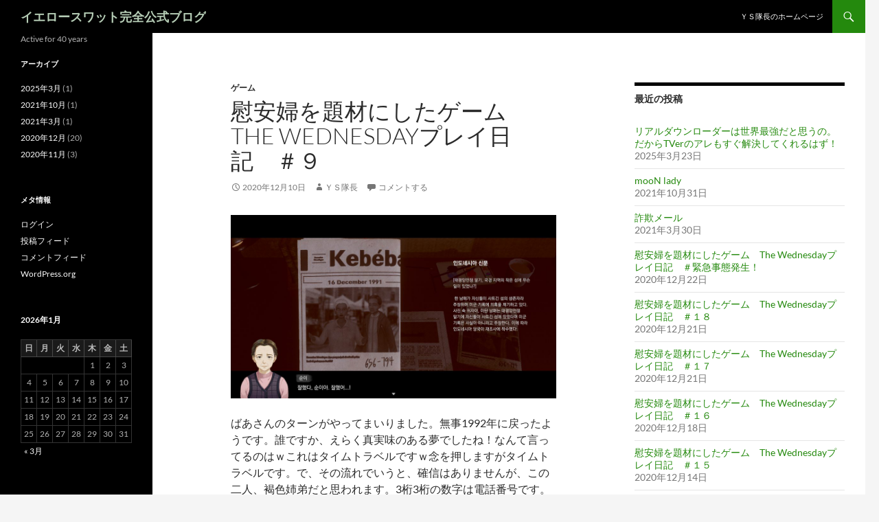

--- FILE ---
content_type: text/html; charset=UTF-8
request_url: https://yellowswat.com/?p=337
body_size: 53310
content:
<!DOCTYPE html>
<html lang="ja">
<head>
	<meta charset="UTF-8">
	<meta name="viewport" content="width=device-width, initial-scale=1.0">
	<title>慰安婦を題材にしたゲーム　The Wednesdayプレイ日記　＃９ | イエロースワット完全公式ブログ</title>
	<link rel="profile" href="https://gmpg.org/xfn/11">
	<link rel="pingback" href="https://yellowswat.com/xmlrpc.php">
	<meta name='robots' content='max-image-preview:large' />
<link rel='dns-prefetch' href='//www.googletagmanager.com' />
<link rel="alternate" type="application/rss+xml" title="イエロースワット完全公式ブログ &raquo; フィード" href="https://yellowswat.com/?feed=rss2" />
<link rel="alternate" type="application/rss+xml" title="イエロースワット完全公式ブログ &raquo; コメントフィード" href="https://yellowswat.com/?feed=comments-rss2" />
<script id="wpp-js" src="https://yellowswat.com/wp-content/plugins/wordpress-popular-posts/assets/js/wpp.min.js?ver=7.3.6" data-sampling="0" data-sampling-rate="100" data-api-url="https://yellowswat.com/index.php?rest_route=/wordpress-popular-posts" data-post-id="337" data-token="469c6fc46c" data-lang="0" data-debug="0"></script>
<link rel="alternate" type="application/rss+xml" title="イエロースワット完全公式ブログ &raquo; 慰安婦を題材にしたゲーム　The Wednesdayプレイ日記　＃９ のコメントのフィード" href="https://yellowswat.com/?feed=rss2&#038;p=337" />
<link rel="alternate" title="oEmbed (JSON)" type="application/json+oembed" href="https://yellowswat.com/index.php?rest_route=%2Foembed%2F1.0%2Fembed&#038;url=https%3A%2F%2Fyellowswat.com%2F%3Fp%3D337" />
<link rel="alternate" title="oEmbed (XML)" type="text/xml+oembed" href="https://yellowswat.com/index.php?rest_route=%2Foembed%2F1.0%2Fembed&#038;url=https%3A%2F%2Fyellowswat.com%2F%3Fp%3D337&#038;format=xml" />
<style id='wp-img-auto-sizes-contain-inline-css'>
img:is([sizes=auto i],[sizes^="auto," i]){contain-intrinsic-size:3000px 1500px}
/*# sourceURL=wp-img-auto-sizes-contain-inline-css */
</style>
<style id='wp-emoji-styles-inline-css'>

	img.wp-smiley, img.emoji {
		display: inline !important;
		border: none !important;
		box-shadow: none !important;
		height: 1em !important;
		width: 1em !important;
		margin: 0 0.07em !important;
		vertical-align: -0.1em !important;
		background: none !important;
		padding: 0 !important;
	}
/*# sourceURL=wp-emoji-styles-inline-css */
</style>
<style id='wp-block-library-inline-css'>
:root{--wp-block-synced-color:#7a00df;--wp-block-synced-color--rgb:122,0,223;--wp-bound-block-color:var(--wp-block-synced-color);--wp-editor-canvas-background:#ddd;--wp-admin-theme-color:#007cba;--wp-admin-theme-color--rgb:0,124,186;--wp-admin-theme-color-darker-10:#006ba1;--wp-admin-theme-color-darker-10--rgb:0,107,160.5;--wp-admin-theme-color-darker-20:#005a87;--wp-admin-theme-color-darker-20--rgb:0,90,135;--wp-admin-border-width-focus:2px}@media (min-resolution:192dpi){:root{--wp-admin-border-width-focus:1.5px}}.wp-element-button{cursor:pointer}:root .has-very-light-gray-background-color{background-color:#eee}:root .has-very-dark-gray-background-color{background-color:#313131}:root .has-very-light-gray-color{color:#eee}:root .has-very-dark-gray-color{color:#313131}:root .has-vivid-green-cyan-to-vivid-cyan-blue-gradient-background{background:linear-gradient(135deg,#00d084,#0693e3)}:root .has-purple-crush-gradient-background{background:linear-gradient(135deg,#34e2e4,#4721fb 50%,#ab1dfe)}:root .has-hazy-dawn-gradient-background{background:linear-gradient(135deg,#faaca8,#dad0ec)}:root .has-subdued-olive-gradient-background{background:linear-gradient(135deg,#fafae1,#67a671)}:root .has-atomic-cream-gradient-background{background:linear-gradient(135deg,#fdd79a,#004a59)}:root .has-nightshade-gradient-background{background:linear-gradient(135deg,#330968,#31cdcf)}:root .has-midnight-gradient-background{background:linear-gradient(135deg,#020381,#2874fc)}:root{--wp--preset--font-size--normal:16px;--wp--preset--font-size--huge:42px}.has-regular-font-size{font-size:1em}.has-larger-font-size{font-size:2.625em}.has-normal-font-size{font-size:var(--wp--preset--font-size--normal)}.has-huge-font-size{font-size:var(--wp--preset--font-size--huge)}.has-text-align-center{text-align:center}.has-text-align-left{text-align:left}.has-text-align-right{text-align:right}.has-fit-text{white-space:nowrap!important}#end-resizable-editor-section{display:none}.aligncenter{clear:both}.items-justified-left{justify-content:flex-start}.items-justified-center{justify-content:center}.items-justified-right{justify-content:flex-end}.items-justified-space-between{justify-content:space-between}.screen-reader-text{border:0;clip-path:inset(50%);height:1px;margin:-1px;overflow:hidden;padding:0;position:absolute;width:1px;word-wrap:normal!important}.screen-reader-text:focus{background-color:#ddd;clip-path:none;color:#444;display:block;font-size:1em;height:auto;left:5px;line-height:normal;padding:15px 23px 14px;text-decoration:none;top:5px;width:auto;z-index:100000}html :where(.has-border-color){border-style:solid}html :where([style*=border-top-color]){border-top-style:solid}html :where([style*=border-right-color]){border-right-style:solid}html :where([style*=border-bottom-color]){border-bottom-style:solid}html :where([style*=border-left-color]){border-left-style:solid}html :where([style*=border-width]){border-style:solid}html :where([style*=border-top-width]){border-top-style:solid}html :where([style*=border-right-width]){border-right-style:solid}html :where([style*=border-bottom-width]){border-bottom-style:solid}html :where([style*=border-left-width]){border-left-style:solid}html :where(img[class*=wp-image-]){height:auto;max-width:100%}:where(figure){margin:0 0 1em}html :where(.is-position-sticky){--wp-admin--admin-bar--position-offset:var(--wp-admin--admin-bar--height,0px)}@media screen and (max-width:600px){html :where(.is-position-sticky){--wp-admin--admin-bar--position-offset:0px}}

/*# sourceURL=wp-block-library-inline-css */
</style><style id='wp-block-image-inline-css'>
.wp-block-image>a,.wp-block-image>figure>a{display:inline-block}.wp-block-image img{box-sizing:border-box;height:auto;max-width:100%;vertical-align:bottom}@media not (prefers-reduced-motion){.wp-block-image img.hide{visibility:hidden}.wp-block-image img.show{animation:show-content-image .4s}}.wp-block-image[style*=border-radius] img,.wp-block-image[style*=border-radius]>a{border-radius:inherit}.wp-block-image.has-custom-border img{box-sizing:border-box}.wp-block-image.aligncenter{text-align:center}.wp-block-image.alignfull>a,.wp-block-image.alignwide>a{width:100%}.wp-block-image.alignfull img,.wp-block-image.alignwide img{height:auto;width:100%}.wp-block-image .aligncenter,.wp-block-image .alignleft,.wp-block-image .alignright,.wp-block-image.aligncenter,.wp-block-image.alignleft,.wp-block-image.alignright{display:table}.wp-block-image .aligncenter>figcaption,.wp-block-image .alignleft>figcaption,.wp-block-image .alignright>figcaption,.wp-block-image.aligncenter>figcaption,.wp-block-image.alignleft>figcaption,.wp-block-image.alignright>figcaption{caption-side:bottom;display:table-caption}.wp-block-image .alignleft{float:left;margin:.5em 1em .5em 0}.wp-block-image .alignright{float:right;margin:.5em 0 .5em 1em}.wp-block-image .aligncenter{margin-left:auto;margin-right:auto}.wp-block-image :where(figcaption){margin-bottom:1em;margin-top:.5em}.wp-block-image.is-style-circle-mask img{border-radius:9999px}@supports ((-webkit-mask-image:none) or (mask-image:none)) or (-webkit-mask-image:none){.wp-block-image.is-style-circle-mask img{border-radius:0;-webkit-mask-image:url('data:image/svg+xml;utf8,<svg viewBox="0 0 100 100" xmlns="http://www.w3.org/2000/svg"><circle cx="50" cy="50" r="50"/></svg>');mask-image:url('data:image/svg+xml;utf8,<svg viewBox="0 0 100 100" xmlns="http://www.w3.org/2000/svg"><circle cx="50" cy="50" r="50"/></svg>');mask-mode:alpha;-webkit-mask-position:center;mask-position:center;-webkit-mask-repeat:no-repeat;mask-repeat:no-repeat;-webkit-mask-size:contain;mask-size:contain}}:root :where(.wp-block-image.is-style-rounded img,.wp-block-image .is-style-rounded img){border-radius:9999px}.wp-block-image figure{margin:0}.wp-lightbox-container{display:flex;flex-direction:column;position:relative}.wp-lightbox-container img{cursor:zoom-in}.wp-lightbox-container img:hover+button{opacity:1}.wp-lightbox-container button{align-items:center;backdrop-filter:blur(16px) saturate(180%);background-color:#5a5a5a40;border:none;border-radius:4px;cursor:zoom-in;display:flex;height:20px;justify-content:center;opacity:0;padding:0;position:absolute;right:16px;text-align:center;top:16px;width:20px;z-index:100}@media not (prefers-reduced-motion){.wp-lightbox-container button{transition:opacity .2s ease}}.wp-lightbox-container button:focus-visible{outline:3px auto #5a5a5a40;outline:3px auto -webkit-focus-ring-color;outline-offset:3px}.wp-lightbox-container button:hover{cursor:pointer;opacity:1}.wp-lightbox-container button:focus{opacity:1}.wp-lightbox-container button:focus,.wp-lightbox-container button:hover,.wp-lightbox-container button:not(:hover):not(:active):not(.has-background){background-color:#5a5a5a40;border:none}.wp-lightbox-overlay{box-sizing:border-box;cursor:zoom-out;height:100vh;left:0;overflow:hidden;position:fixed;top:0;visibility:hidden;width:100%;z-index:100000}.wp-lightbox-overlay .close-button{align-items:center;cursor:pointer;display:flex;justify-content:center;min-height:40px;min-width:40px;padding:0;position:absolute;right:calc(env(safe-area-inset-right) + 16px);top:calc(env(safe-area-inset-top) + 16px);z-index:5000000}.wp-lightbox-overlay .close-button:focus,.wp-lightbox-overlay .close-button:hover,.wp-lightbox-overlay .close-button:not(:hover):not(:active):not(.has-background){background:none;border:none}.wp-lightbox-overlay .lightbox-image-container{height:var(--wp--lightbox-container-height);left:50%;overflow:hidden;position:absolute;top:50%;transform:translate(-50%,-50%);transform-origin:top left;width:var(--wp--lightbox-container-width);z-index:9999999999}.wp-lightbox-overlay .wp-block-image{align-items:center;box-sizing:border-box;display:flex;height:100%;justify-content:center;margin:0;position:relative;transform-origin:0 0;width:100%;z-index:3000000}.wp-lightbox-overlay .wp-block-image img{height:var(--wp--lightbox-image-height);min-height:var(--wp--lightbox-image-height);min-width:var(--wp--lightbox-image-width);width:var(--wp--lightbox-image-width)}.wp-lightbox-overlay .wp-block-image figcaption{display:none}.wp-lightbox-overlay button{background:none;border:none}.wp-lightbox-overlay .scrim{background-color:#fff;height:100%;opacity:.9;position:absolute;width:100%;z-index:2000000}.wp-lightbox-overlay.active{visibility:visible}@media not (prefers-reduced-motion){.wp-lightbox-overlay.active{animation:turn-on-visibility .25s both}.wp-lightbox-overlay.active img{animation:turn-on-visibility .35s both}.wp-lightbox-overlay.show-closing-animation:not(.active){animation:turn-off-visibility .35s both}.wp-lightbox-overlay.show-closing-animation:not(.active) img{animation:turn-off-visibility .25s both}.wp-lightbox-overlay.zoom.active{animation:none;opacity:1;visibility:visible}.wp-lightbox-overlay.zoom.active .lightbox-image-container{animation:lightbox-zoom-in .4s}.wp-lightbox-overlay.zoom.active .lightbox-image-container img{animation:none}.wp-lightbox-overlay.zoom.active .scrim{animation:turn-on-visibility .4s forwards}.wp-lightbox-overlay.zoom.show-closing-animation:not(.active){animation:none}.wp-lightbox-overlay.zoom.show-closing-animation:not(.active) .lightbox-image-container{animation:lightbox-zoom-out .4s}.wp-lightbox-overlay.zoom.show-closing-animation:not(.active) .lightbox-image-container img{animation:none}.wp-lightbox-overlay.zoom.show-closing-animation:not(.active) .scrim{animation:turn-off-visibility .4s forwards}}@keyframes show-content-image{0%{visibility:hidden}99%{visibility:hidden}to{visibility:visible}}@keyframes turn-on-visibility{0%{opacity:0}to{opacity:1}}@keyframes turn-off-visibility{0%{opacity:1;visibility:visible}99%{opacity:0;visibility:visible}to{opacity:0;visibility:hidden}}@keyframes lightbox-zoom-in{0%{transform:translate(calc((-100vw + var(--wp--lightbox-scrollbar-width))/2 + var(--wp--lightbox-initial-left-position)),calc(-50vh + var(--wp--lightbox-initial-top-position))) scale(var(--wp--lightbox-scale))}to{transform:translate(-50%,-50%) scale(1)}}@keyframes lightbox-zoom-out{0%{transform:translate(-50%,-50%) scale(1);visibility:visible}99%{visibility:visible}to{transform:translate(calc((-100vw + var(--wp--lightbox-scrollbar-width))/2 + var(--wp--lightbox-initial-left-position)),calc(-50vh + var(--wp--lightbox-initial-top-position))) scale(var(--wp--lightbox-scale));visibility:hidden}}
/*# sourceURL=https://yellowswat.com/wp-includes/blocks/image/style.min.css */
</style>
<style id='wp-block-image-theme-inline-css'>
:root :where(.wp-block-image figcaption){color:#555;font-size:13px;text-align:center}.is-dark-theme :root :where(.wp-block-image figcaption){color:#ffffffa6}.wp-block-image{margin:0 0 1em}
/*# sourceURL=https://yellowswat.com/wp-includes/blocks/image/theme.min.css */
</style>
<style id='wp-block-paragraph-inline-css'>
.is-small-text{font-size:.875em}.is-regular-text{font-size:1em}.is-large-text{font-size:2.25em}.is-larger-text{font-size:3em}.has-drop-cap:not(:focus):first-letter{float:left;font-size:8.4em;font-style:normal;font-weight:100;line-height:.68;margin:.05em .1em 0 0;text-transform:uppercase}body.rtl .has-drop-cap:not(:focus):first-letter{float:none;margin-left:.1em}p.has-drop-cap.has-background{overflow:hidden}:root :where(p.has-background){padding:1.25em 2.375em}:where(p.has-text-color:not(.has-link-color)) a{color:inherit}p.has-text-align-left[style*="writing-mode:vertical-lr"],p.has-text-align-right[style*="writing-mode:vertical-rl"]{rotate:180deg}
/*# sourceURL=https://yellowswat.com/wp-includes/blocks/paragraph/style.min.css */
</style>
<style id='global-styles-inline-css'>
:root{--wp--preset--aspect-ratio--square: 1;--wp--preset--aspect-ratio--4-3: 4/3;--wp--preset--aspect-ratio--3-4: 3/4;--wp--preset--aspect-ratio--3-2: 3/2;--wp--preset--aspect-ratio--2-3: 2/3;--wp--preset--aspect-ratio--16-9: 16/9;--wp--preset--aspect-ratio--9-16: 9/16;--wp--preset--color--black: #000;--wp--preset--color--cyan-bluish-gray: #abb8c3;--wp--preset--color--white: #fff;--wp--preset--color--pale-pink: #f78da7;--wp--preset--color--vivid-red: #cf2e2e;--wp--preset--color--luminous-vivid-orange: #ff6900;--wp--preset--color--luminous-vivid-amber: #fcb900;--wp--preset--color--light-green-cyan: #7bdcb5;--wp--preset--color--vivid-green-cyan: #00d084;--wp--preset--color--pale-cyan-blue: #8ed1fc;--wp--preset--color--vivid-cyan-blue: #0693e3;--wp--preset--color--vivid-purple: #9b51e0;--wp--preset--color--green: #24890d;--wp--preset--color--dark-gray: #2b2b2b;--wp--preset--color--medium-gray: #767676;--wp--preset--color--light-gray: #f5f5f5;--wp--preset--gradient--vivid-cyan-blue-to-vivid-purple: linear-gradient(135deg,rgb(6,147,227) 0%,rgb(155,81,224) 100%);--wp--preset--gradient--light-green-cyan-to-vivid-green-cyan: linear-gradient(135deg,rgb(122,220,180) 0%,rgb(0,208,130) 100%);--wp--preset--gradient--luminous-vivid-amber-to-luminous-vivid-orange: linear-gradient(135deg,rgb(252,185,0) 0%,rgb(255,105,0) 100%);--wp--preset--gradient--luminous-vivid-orange-to-vivid-red: linear-gradient(135deg,rgb(255,105,0) 0%,rgb(207,46,46) 100%);--wp--preset--gradient--very-light-gray-to-cyan-bluish-gray: linear-gradient(135deg,rgb(238,238,238) 0%,rgb(169,184,195) 100%);--wp--preset--gradient--cool-to-warm-spectrum: linear-gradient(135deg,rgb(74,234,220) 0%,rgb(151,120,209) 20%,rgb(207,42,186) 40%,rgb(238,44,130) 60%,rgb(251,105,98) 80%,rgb(254,248,76) 100%);--wp--preset--gradient--blush-light-purple: linear-gradient(135deg,rgb(255,206,236) 0%,rgb(152,150,240) 100%);--wp--preset--gradient--blush-bordeaux: linear-gradient(135deg,rgb(254,205,165) 0%,rgb(254,45,45) 50%,rgb(107,0,62) 100%);--wp--preset--gradient--luminous-dusk: linear-gradient(135deg,rgb(255,203,112) 0%,rgb(199,81,192) 50%,rgb(65,88,208) 100%);--wp--preset--gradient--pale-ocean: linear-gradient(135deg,rgb(255,245,203) 0%,rgb(182,227,212) 50%,rgb(51,167,181) 100%);--wp--preset--gradient--electric-grass: linear-gradient(135deg,rgb(202,248,128) 0%,rgb(113,206,126) 100%);--wp--preset--gradient--midnight: linear-gradient(135deg,rgb(2,3,129) 0%,rgb(40,116,252) 100%);--wp--preset--font-size--small: 13px;--wp--preset--font-size--medium: 20px;--wp--preset--font-size--large: 36px;--wp--preset--font-size--x-large: 42px;--wp--preset--spacing--20: 0.44rem;--wp--preset--spacing--30: 0.67rem;--wp--preset--spacing--40: 1rem;--wp--preset--spacing--50: 1.5rem;--wp--preset--spacing--60: 2.25rem;--wp--preset--spacing--70: 3.38rem;--wp--preset--spacing--80: 5.06rem;--wp--preset--shadow--natural: 6px 6px 9px rgba(0, 0, 0, 0.2);--wp--preset--shadow--deep: 12px 12px 50px rgba(0, 0, 0, 0.4);--wp--preset--shadow--sharp: 6px 6px 0px rgba(0, 0, 0, 0.2);--wp--preset--shadow--outlined: 6px 6px 0px -3px rgb(255, 255, 255), 6px 6px rgb(0, 0, 0);--wp--preset--shadow--crisp: 6px 6px 0px rgb(0, 0, 0);}:where(.is-layout-flex){gap: 0.5em;}:where(.is-layout-grid){gap: 0.5em;}body .is-layout-flex{display: flex;}.is-layout-flex{flex-wrap: wrap;align-items: center;}.is-layout-flex > :is(*, div){margin: 0;}body .is-layout-grid{display: grid;}.is-layout-grid > :is(*, div){margin: 0;}:where(.wp-block-columns.is-layout-flex){gap: 2em;}:where(.wp-block-columns.is-layout-grid){gap: 2em;}:where(.wp-block-post-template.is-layout-flex){gap: 1.25em;}:where(.wp-block-post-template.is-layout-grid){gap: 1.25em;}.has-black-color{color: var(--wp--preset--color--black) !important;}.has-cyan-bluish-gray-color{color: var(--wp--preset--color--cyan-bluish-gray) !important;}.has-white-color{color: var(--wp--preset--color--white) !important;}.has-pale-pink-color{color: var(--wp--preset--color--pale-pink) !important;}.has-vivid-red-color{color: var(--wp--preset--color--vivid-red) !important;}.has-luminous-vivid-orange-color{color: var(--wp--preset--color--luminous-vivid-orange) !important;}.has-luminous-vivid-amber-color{color: var(--wp--preset--color--luminous-vivid-amber) !important;}.has-light-green-cyan-color{color: var(--wp--preset--color--light-green-cyan) !important;}.has-vivid-green-cyan-color{color: var(--wp--preset--color--vivid-green-cyan) !important;}.has-pale-cyan-blue-color{color: var(--wp--preset--color--pale-cyan-blue) !important;}.has-vivid-cyan-blue-color{color: var(--wp--preset--color--vivid-cyan-blue) !important;}.has-vivid-purple-color{color: var(--wp--preset--color--vivid-purple) !important;}.has-black-background-color{background-color: var(--wp--preset--color--black) !important;}.has-cyan-bluish-gray-background-color{background-color: var(--wp--preset--color--cyan-bluish-gray) !important;}.has-white-background-color{background-color: var(--wp--preset--color--white) !important;}.has-pale-pink-background-color{background-color: var(--wp--preset--color--pale-pink) !important;}.has-vivid-red-background-color{background-color: var(--wp--preset--color--vivid-red) !important;}.has-luminous-vivid-orange-background-color{background-color: var(--wp--preset--color--luminous-vivid-orange) !important;}.has-luminous-vivid-amber-background-color{background-color: var(--wp--preset--color--luminous-vivid-amber) !important;}.has-light-green-cyan-background-color{background-color: var(--wp--preset--color--light-green-cyan) !important;}.has-vivid-green-cyan-background-color{background-color: var(--wp--preset--color--vivid-green-cyan) !important;}.has-pale-cyan-blue-background-color{background-color: var(--wp--preset--color--pale-cyan-blue) !important;}.has-vivid-cyan-blue-background-color{background-color: var(--wp--preset--color--vivid-cyan-blue) !important;}.has-vivid-purple-background-color{background-color: var(--wp--preset--color--vivid-purple) !important;}.has-black-border-color{border-color: var(--wp--preset--color--black) !important;}.has-cyan-bluish-gray-border-color{border-color: var(--wp--preset--color--cyan-bluish-gray) !important;}.has-white-border-color{border-color: var(--wp--preset--color--white) !important;}.has-pale-pink-border-color{border-color: var(--wp--preset--color--pale-pink) !important;}.has-vivid-red-border-color{border-color: var(--wp--preset--color--vivid-red) !important;}.has-luminous-vivid-orange-border-color{border-color: var(--wp--preset--color--luminous-vivid-orange) !important;}.has-luminous-vivid-amber-border-color{border-color: var(--wp--preset--color--luminous-vivid-amber) !important;}.has-light-green-cyan-border-color{border-color: var(--wp--preset--color--light-green-cyan) !important;}.has-vivid-green-cyan-border-color{border-color: var(--wp--preset--color--vivid-green-cyan) !important;}.has-pale-cyan-blue-border-color{border-color: var(--wp--preset--color--pale-cyan-blue) !important;}.has-vivid-cyan-blue-border-color{border-color: var(--wp--preset--color--vivid-cyan-blue) !important;}.has-vivid-purple-border-color{border-color: var(--wp--preset--color--vivid-purple) !important;}.has-vivid-cyan-blue-to-vivid-purple-gradient-background{background: var(--wp--preset--gradient--vivid-cyan-blue-to-vivid-purple) !important;}.has-light-green-cyan-to-vivid-green-cyan-gradient-background{background: var(--wp--preset--gradient--light-green-cyan-to-vivid-green-cyan) !important;}.has-luminous-vivid-amber-to-luminous-vivid-orange-gradient-background{background: var(--wp--preset--gradient--luminous-vivid-amber-to-luminous-vivid-orange) !important;}.has-luminous-vivid-orange-to-vivid-red-gradient-background{background: var(--wp--preset--gradient--luminous-vivid-orange-to-vivid-red) !important;}.has-very-light-gray-to-cyan-bluish-gray-gradient-background{background: var(--wp--preset--gradient--very-light-gray-to-cyan-bluish-gray) !important;}.has-cool-to-warm-spectrum-gradient-background{background: var(--wp--preset--gradient--cool-to-warm-spectrum) !important;}.has-blush-light-purple-gradient-background{background: var(--wp--preset--gradient--blush-light-purple) !important;}.has-blush-bordeaux-gradient-background{background: var(--wp--preset--gradient--blush-bordeaux) !important;}.has-luminous-dusk-gradient-background{background: var(--wp--preset--gradient--luminous-dusk) !important;}.has-pale-ocean-gradient-background{background: var(--wp--preset--gradient--pale-ocean) !important;}.has-electric-grass-gradient-background{background: var(--wp--preset--gradient--electric-grass) !important;}.has-midnight-gradient-background{background: var(--wp--preset--gradient--midnight) !important;}.has-small-font-size{font-size: var(--wp--preset--font-size--small) !important;}.has-medium-font-size{font-size: var(--wp--preset--font-size--medium) !important;}.has-large-font-size{font-size: var(--wp--preset--font-size--large) !important;}.has-x-large-font-size{font-size: var(--wp--preset--font-size--x-large) !important;}
/*# sourceURL=global-styles-inline-css */
</style>

<style id='classic-theme-styles-inline-css'>
/*! This file is auto-generated */
.wp-block-button__link{color:#fff;background-color:#32373c;border-radius:9999px;box-shadow:none;text-decoration:none;padding:calc(.667em + 2px) calc(1.333em + 2px);font-size:1.125em}.wp-block-file__button{background:#32373c;color:#fff;text-decoration:none}
/*# sourceURL=/wp-includes/css/classic-themes.min.css */
</style>
<link rel='stylesheet' id='contact-form-7-css' href='https://yellowswat.com/wp-content/plugins/contact-form-7/includes/css/styles.css?ver=6.1.4' media='all' />
<link rel='stylesheet' id='wordpress-popular-posts-css-css' href='https://yellowswat.com/wp-content/plugins/wordpress-popular-posts/assets/css/wpp.css?ver=7.3.6' media='all' />
<link rel='stylesheet' id='twentyfourteen-lato-css' href='https://yellowswat.com/wp-content/themes/twentyfourteen/fonts/font-lato.css?ver=20230328' media='all' />
<link rel='stylesheet' id='genericons-css' href='https://yellowswat.com/wp-content/themes/twentyfourteen/genericons/genericons.css?ver=20251101' media='all' />
<link rel='stylesheet' id='twentyfourteen-style-css' href='https://yellowswat.com/wp-content/themes/twentyfourteen/style.css?ver=20251202' media='all' />
<link rel='stylesheet' id='twentyfourteen-block-style-css' href='https://yellowswat.com/wp-content/themes/twentyfourteen/css/blocks.css?ver=20250715' media='all' />
<script src="https://yellowswat.com/wp-includes/js/jquery/jquery.min.js?ver=3.7.1" id="jquery-core-js"></script>
<script src="https://yellowswat.com/wp-includes/js/jquery/jquery-migrate.min.js?ver=3.4.1" id="jquery-migrate-js"></script>
<script src="https://yellowswat.com/wp-content/themes/twentyfourteen/js/functions.js?ver=20250729" id="twentyfourteen-script-js" defer data-wp-strategy="defer"></script>

<!-- Site Kit によって追加された Google タグ（gtag.js）スニペット -->
<!-- Google アナリティクス スニペット (Site Kit が追加) -->
<script src="https://www.googletagmanager.com/gtag/js?id=G-YRDHHF90TB" id="google_gtagjs-js" async></script>
<script id="google_gtagjs-js-after">
window.dataLayer = window.dataLayer || [];function gtag(){dataLayer.push(arguments);}
gtag("set","linker",{"domains":["yellowswat.com"]});
gtag("js", new Date());
gtag("set", "developer_id.dZTNiMT", true);
gtag("config", "G-YRDHHF90TB");
//# sourceURL=google_gtagjs-js-after
</script>
<link rel="https://api.w.org/" href="https://yellowswat.com/index.php?rest_route=/" /><link rel="alternate" title="JSON" type="application/json" href="https://yellowswat.com/index.php?rest_route=/wp/v2/posts/337" /><link rel="EditURI" type="application/rsd+xml" title="RSD" href="https://yellowswat.com/xmlrpc.php?rsd" />
<meta name="generator" content="WordPress 6.9" />
<link rel="canonical" href="https://yellowswat.com/?p=337" />
<link rel='shortlink' href='https://yellowswat.com/?p=337' />
<meta name="generator" content="Site Kit by Google 1.167.0" />            <style id="wpp-loading-animation-styles">@-webkit-keyframes bgslide{from{background-position-x:0}to{background-position-x:-200%}}@keyframes bgslide{from{background-position-x:0}to{background-position-x:-200%}}.wpp-widget-block-placeholder,.wpp-shortcode-placeholder{margin:0 auto;width:60px;height:3px;background:#dd3737;background:linear-gradient(90deg,#dd3737 0%,#571313 10%,#dd3737 100%);background-size:200% auto;border-radius:3px;-webkit-animation:bgslide 1s infinite linear;animation:bgslide 1s infinite linear}</style>
            <meta name="google-site-verification" content="DtMLbatojzOmNNLkVInPPJVcbzVfBatoCCAhlcfarT4">		<style type="text/css" id="twentyfourteen-header-css">
				.site-title a {
			color: #b5ccb5;
		}
		</style>
		<link rel="icon" href="https://yellowswat.com/wp-content/uploads/2020/11/cropped-yscap_up1024-32x32.png" sizes="32x32" />
<link rel="icon" href="https://yellowswat.com/wp-content/uploads/2020/11/cropped-yscap_up1024-192x192.png" sizes="192x192" />
<link rel="apple-touch-icon" href="https://yellowswat.com/wp-content/uploads/2020/11/cropped-yscap_up1024-180x180.png" />
<meta name="msapplication-TileImage" content="https://yellowswat.com/wp-content/uploads/2020/11/cropped-yscap_up1024-270x270.png" />
</head>

<body class="wp-singular post-template-default single single-post postid-337 single-format-standard wp-embed-responsive wp-theme-twentyfourteen masthead-fixed footer-widgets singular">
<a class="screen-reader-text skip-link" href="#content">
	コンテンツへスキップ</a>
<div id="page" class="hfeed site">
		
	<header id="masthead" class="site-header">
		<div class="header-main">
							<h1 class="site-title"><a href="https://yellowswat.com/" rel="home" >イエロースワット完全公式ブログ</a></h1>
			
			<div class="search-toggle">
				<a href="#search-container" class="screen-reader-text" aria-expanded="false" aria-controls="search-container">
					検索				</a>
			</div>

			<nav id="primary-navigation" class="site-navigation primary-navigation">
				<button class="menu-toggle">メインメニュー</button>
				<div class="menu-%e3%83%aa%e3%83%b3%e3%82%af-container"><ul id="primary-menu" class="nav-menu"><li id="menu-item-53" class="menu-item menu-item-type-custom menu-item-object-custom menu-item-53"><a href="http://yscaptain.sakura.ne.jp">ＹＳ隊長のホームページ</a></li>
</ul></div>			</nav>
		</div>

		<div id="search-container" class="search-box-wrapper hide">
			<div class="search-box">
				<form role="search" method="get" class="search-form" action="https://yellowswat.com/">
				<label>
					<span class="screen-reader-text">検索:</span>
					<input type="search" class="search-field" placeholder="検索&hellip;" value="" name="s" />
				</label>
				<input type="submit" class="search-submit" value="検索" />
			</form>			</div>
		</div>
	</header><!-- #masthead -->

	<div id="main" class="site-main">

	<div id="primary" class="content-area">
		<div id="content" class="site-content" role="main">
			
<article id="post-337" class="post-337 post type-post status-publish format-standard hentry category-6">
	
	<header class="entry-header">
				<div class="entry-meta">
			<span class="cat-links"><a href="https://yellowswat.com/?cat=6" rel="category">ゲーム</a></span>
		</div>
			<h1 class="entry-title">慰安婦を題材にしたゲーム　The Wednesdayプレイ日記　＃９</h1>
		<div class="entry-meta">
			<span class="entry-date"><a href="https://yellowswat.com/?p=337" rel="bookmark"><time class="entry-date" datetime="2020-12-10T11:20:43+09:00">2020年12月10日</time></a></span> <span class="byline"><span class="author vcard"><a class="url fn n" href="https://yellowswat.com/?author=1" rel="author">ＹＳ隊長</a></span></span>			<span class="comments-link"><a href="https://yellowswat.com/?p=337#respond">コメントする</a></span>
						</div><!-- .entry-meta -->
	</header><!-- .entry-header -->

		<div class="entry-content">
		
<figure class="wp-block-image size-large"><img fetchpriority="high" decoding="async" width="1024" height="576" src="https://yellowswat.com/wp-content/uploads/2020/12/0033-1024x576.jpg" alt="" class="wp-image-338" srcset="https://yellowswat.com/wp-content/uploads/2020/12/0033-1024x576.jpg 1024w, https://yellowswat.com/wp-content/uploads/2020/12/0033-300x169.jpg 300w, https://yellowswat.com/wp-content/uploads/2020/12/0033-768x432.jpg 768w, https://yellowswat.com/wp-content/uploads/2020/12/0033-1536x864.jpg 1536w, https://yellowswat.com/wp-content/uploads/2020/12/0033.jpg 1920w" sizes="(max-width: 1024px) 100vw, 1024px" /></figure>



<p>ばあさんのターンがやってまいりました。無事1992年に戻ったようです。誰ですか、えらく真実味のある夢でしたね！なんて言ってるのはｗこれはタイムトラベルですｗ念を押しますがタイムトラベルです。で、その流れでいうと、確信はありませんが、この二人、褐色姉弟だと思われます。3桁3桁の数字は電話番号です。未来が変わって？二人の記事が載ったという事でしょうか。</p>



<figure class="wp-block-image size-large"><img decoding="async" width="1024" height="576" src="https://yellowswat.com/wp-content/uploads/2020/12/0034-1024x576.jpg" alt="" class="wp-image-339" srcset="https://yellowswat.com/wp-content/uploads/2020/12/0034-1024x576.jpg 1024w, https://yellowswat.com/wp-content/uploads/2020/12/0034-300x169.jpg 300w, https://yellowswat.com/wp-content/uploads/2020/12/0034-768x432.jpg 768w, https://yellowswat.com/wp-content/uploads/2020/12/0034-1536x864.jpg 1536w, https://yellowswat.com/wp-content/uploads/2020/12/0034.jpg 1920w" sizes="(max-width: 1024px) 100vw, 1024px" /></figure>



<p>ばあさんのターンでは本棚チェックが主な仕事です。読める本が変化し、先ほど目にした文書もこうして現代に伝わります。</p>



<figure class="wp-block-image size-large"><img decoding="async" width="1024" height="576" src="https://yellowswat.com/wp-content/uploads/2020/12/0035-1024x576.jpg" alt="" class="wp-image-340" srcset="https://yellowswat.com/wp-content/uploads/2020/12/0035-1024x576.jpg 1024w, https://yellowswat.com/wp-content/uploads/2020/12/0035-300x169.jpg 300w, https://yellowswat.com/wp-content/uploads/2020/12/0035-768x432.jpg 768w, https://yellowswat.com/wp-content/uploads/2020/12/0035-1536x864.jpg 1536w, https://yellowswat.com/wp-content/uploads/2020/12/0035.jpg 1920w" sizes="(max-width: 1024px) 100vw, 1024px" /></figure>



<p>そして、重要な記事から文書を切りとってスクラップします。これで曲げられない真実ｗとしてばあさんの武器になるわけですね。</p>



<figure class="wp-block-image size-large"><img loading="lazy" decoding="async" width="1024" height="576" src="https://yellowswat.com/wp-content/uploads/2020/12/0036-1024x576.jpg" alt="" class="wp-image-341" srcset="https://yellowswat.com/wp-content/uploads/2020/12/0036-1024x576.jpg 1024w, https://yellowswat.com/wp-content/uploads/2020/12/0036-300x169.jpg 300w, https://yellowswat.com/wp-content/uploads/2020/12/0036-768x432.jpg 768w, https://yellowswat.com/wp-content/uploads/2020/12/0036-1536x864.jpg 1536w, https://yellowswat.com/wp-content/uploads/2020/12/0036.jpg 1920w" sizes="auto, (max-width: 1024px) 100vw, 1024px" /></figure>



<p>時にこの百科事典のようなものですが、度々調べるアイコンが出て、読めると思いきや、この本は読めません。なんか日本語のタイトルもありますが、読めません。百科事典飾るのってずいぶん昔の文化という気がしますが、インテリ感はアップしますねｗ未だに飾るとどうなんだそれという時代になりました。</p>



<figure class="wp-block-image size-large"><img loading="lazy" decoding="async" width="1024" height="576" src="https://yellowswat.com/wp-content/uploads/2020/12/0037-1024x576.jpg" alt="" class="wp-image-342" srcset="https://yellowswat.com/wp-content/uploads/2020/12/0037-1024x576.jpg 1024w, https://yellowswat.com/wp-content/uploads/2020/12/0037-300x169.jpg 300w, https://yellowswat.com/wp-content/uploads/2020/12/0037-768x432.jpg 768w, https://yellowswat.com/wp-content/uploads/2020/12/0037-1536x864.jpg 1536w, https://yellowswat.com/wp-content/uploads/2020/12/0037.jpg 1920w" sizes="auto, (max-width: 1024px) 100vw, 1024px" /></figure>



<p>これが、ばあさんの奥義、バタフライワープ（勝手に命名）です。どちらかというとシュタインズ・ゲート（引き合いに出すなと怒らないでくださいｗ）のように、当時のスニちゃんの記憶に入り込む手法のように思います。いや、ばあさんもスニちゃんやろという突っ込みはやめてくださいｗフェミ界隈が何を言おうと、ばあさんというものは、ばあさんという生き物です。</p>
	</div><!-- .entry-content -->
	
	</article><!-- #post-337 -->
		<nav class="navigation post-navigation">
		<h1 class="screen-reader-text">
			投稿ナビゲーション		</h1>
		<div class="nav-links">
			<a href="https://yellowswat.com/?p=330" rel="prev"><span class="meta-nav">前の投稿</span>慰安婦を題材にしたゲーム　The Wednesdayプレイ日記　＃８</a><a href="https://yellowswat.com/?p=344" rel="next"><span class="meta-nav">次の投稿</span>慰安婦を題材にしたゲーム　The Wednesdayプレイ日記　＃１０</a>			</div><!-- .nav-links -->
		</nav><!-- .navigation -->
		
<div id="comments" class="comments-area">

	
		<div id="respond" class="comment-respond">
		<h3 id="reply-title" class="comment-reply-title">コメントを残す <small><a rel="nofollow" id="cancel-comment-reply-link" href="/?p=337#respond" style="display:none;">コメントをキャンセル</a></small></h3><form action="https://yellowswat.com/wp-comments-post.php" method="post" id="commentform" class="comment-form"><p class="comment-notes"><span id="email-notes">メールアドレスが公開されることはありません。</span> <span class="required-field-message"><span class="required">※</span> が付いている欄は必須項目です</span></p><p class="comment-form-comment"><label for="comment">コメント <span class="required">※</span></label> <textarea id="comment" name="comment" cols="45" rows="8" maxlength="65525" required></textarea></p><p class="comment-form-author"><label for="author">名前 <span class="required">※</span></label> <input id="author" name="author" type="text" value="" size="30" maxlength="245" autocomplete="name" required /></p>
<p class="comment-form-email"><label for="email">メール <span class="required">※</span></label> <input id="email" name="email" type="email" value="" size="30" maxlength="100" aria-describedby="email-notes" autocomplete="email" required /></p>
<p class="comment-form-url"><label for="url">サイト</label> <input id="url" name="url" type="url" value="" size="30" maxlength="200" autocomplete="url" /></p>
<p class="comment-form-cookies-consent"><input id="wp-comment-cookies-consent" name="wp-comment-cookies-consent" type="checkbox" value="yes" /> <label for="wp-comment-cookies-consent">次回のコメントで使用するためブラウザーに自分の名前、メールアドレス、サイトを保存する。</label></p>
<p class="form-submit"><input name="submit" type="submit" id="submit" class="submit" value="コメントを送信" /> <input type='hidden' name='comment_post_ID' value='337' id='comment_post_ID' />
<input type='hidden' name='comment_parent' id='comment_parent' value='0' />
</p> <p class="comment-form-aios-antibot-keys"><input type="hidden" name="58p129hq" value="0v7r6rj1sitt" ><input type="hidden" name="92ldy355" value="yy7uuzlbs9py" ><input type="hidden" name="201iz0d4" value="zwvh236fgxay" ><input type="hidden" name="aios_antibot_keys_expiry" id="aios_antibot_keys_expiry" value="1768521600"></p><p style="display: none;"><input type="hidden" id="akismet_comment_nonce" name="akismet_comment_nonce" value="32374927b6" /></p><p style="display: none !important;" class="akismet-fields-container" data-prefix="ak_"><label>&#916;<textarea name="ak_hp_textarea" cols="45" rows="8" maxlength="100"></textarea></label><input type="hidden" id="ak_js_1" name="ak_js" value="42"/><script>document.getElementById( "ak_js_1" ).setAttribute( "value", ( new Date() ).getTime() );</script></p></form>	</div><!-- #respond -->
	
</div><!-- #comments -->
		</div><!-- #content -->
	</div><!-- #primary -->

<div id="content-sidebar" class="content-sidebar widget-area" role="complementary">
	
		<aside id="recent-posts-4" class="widget widget_recent_entries">
		<h1 class="widget-title">最近の投稿</h1><nav aria-label="最近の投稿">
		<ul>
											<li>
					<a href="https://yellowswat.com/?p=469">リアルダウンローダーは世界最強だと思うの。だからTVerのアレもすぐ解決してくれるはず！</a>
											<span class="post-date">2025年3月23日</span>
									</li>
											<li>
					<a href="https://yellowswat.com/?p=440">mooN lady</a>
											<span class="post-date">2021年10月31日</span>
									</li>
											<li>
					<a href="https://yellowswat.com/?p=432">詐欺メール</a>
											<span class="post-date">2021年3月30日</span>
									</li>
											<li>
					<a href="https://yellowswat.com/?p=421">慰安婦を題材にしたゲーム　The Wednesdayプレイ日記　＃緊急事態発生！</a>
											<span class="post-date">2020年12月22日</span>
									</li>
											<li>
					<a href="https://yellowswat.com/?p=414">慰安婦を題材にしたゲーム　The Wednesdayプレイ日記　＃１８</a>
											<span class="post-date">2020年12月21日</span>
									</li>
											<li>
					<a href="https://yellowswat.com/?p=404">慰安婦を題材にしたゲーム　The Wednesdayプレイ日記　＃１７</a>
											<span class="post-date">2020年12月21日</span>
									</li>
											<li>
					<a href="https://yellowswat.com/?p=398">慰安婦を題材にしたゲーム　The Wednesdayプレイ日記　＃１６</a>
											<span class="post-date">2020年12月18日</span>
									</li>
											<li>
					<a href="https://yellowswat.com/?p=390">慰安婦を題材にしたゲーム　The Wednesdayプレイ日記　＃１５</a>
											<span class="post-date">2020年12月14日</span>
									</li>
											<li>
					<a href="https://yellowswat.com/?p=381">慰安婦を題材にしたゲーム　The Wednesdayプレイ日記　＃１４</a>
											<span class="post-date">2020年12月13日</span>
									</li>
											<li>
					<a href="https://yellowswat.com/?p=375">慰安婦を題材にしたゲーム　The Wednesdayプレイ日記　＃１３</a>
											<span class="post-date">2020年12月12日</span>
									</li>
											<li>
					<a href="https://yellowswat.com/?p=369">慰安婦を題材にしたゲーム　The Wednesdayプレイ日記　＃１２</a>
											<span class="post-date">2020年12月10日</span>
									</li>
											<li>
					<a href="https://yellowswat.com/?p=361">慰安婦を題材にしたゲーム　The Wednesdayプレイ日記　＃１１</a>
											<span class="post-date">2020年12月10日</span>
									</li>
											<li>
					<a href="https://yellowswat.com/?p=344">慰安婦を題材にしたゲーム　The Wednesdayプレイ日記　＃１０</a>
											<span class="post-date">2020年12月10日</span>
									</li>
											<li>
					<a href="https://yellowswat.com/?p=337" aria-current="page">慰安婦を題材にしたゲーム　The Wednesdayプレイ日記　＃９</a>
											<span class="post-date">2020年12月10日</span>
									</li>
											<li>
					<a href="https://yellowswat.com/?p=330">慰安婦を題材にしたゲーム　The Wednesdayプレイ日記　＃８</a>
											<span class="post-date">2020年12月10日</span>
									</li>
					</ul>

		</nav></aside><aside id="my_widget-3" class="widget widget_my_widget"><h1 class="widget-title">Most Popular Articles</h1>		<a href="https://yellowswat.com">イエロースワット完全公式ブログ</a>
		<br>		<a href="https://yellowswat.com/?p=440">mooN lady</a>
		<br>		<a href="https://yellowswat.com/?p=432">詐欺メール</a>
		<br>		<a href="https://yellowswat.com/?p=421">慰安婦を題材にしたゲーム　The Wednesdayプレイ日記　＃緊急事態発生！</a>
		<br>		<a href="https://yellowswat.com/?p=323">慰安婦を題材にしたゲーム　The Wednesdayプレイ日記　＃７</a>
		<br></aside></div><!-- #content-sidebar -->
<div id="secondary">
		<h2 class="site-description">Active for 40 years</h2>
	
	
		<div id="primary-sidebar" class="primary-sidebar widget-area" role="complementary">
		<aside id="archives-4" class="widget widget_archive"><h1 class="widget-title">アーカイブ</h1><nav aria-label="アーカイブ">
			<ul>
					<li><a href='https://yellowswat.com/?m=202503'>2025年3月</a>&nbsp;(1)</li>
	<li><a href='https://yellowswat.com/?m=202110'>2021年10月</a>&nbsp;(1)</li>
	<li><a href='https://yellowswat.com/?m=202103'>2021年3月</a>&nbsp;(1)</li>
	<li><a href='https://yellowswat.com/?m=202012'>2020年12月</a>&nbsp;(20)</li>
	<li><a href='https://yellowswat.com/?m=202011'>2020年11月</a>&nbsp;(3)</li>
			</ul>

			</nav></aside><aside id="meta-4" class="widget widget_meta"><h1 class="widget-title">メタ情報</h1><nav aria-label="メタ情報">
		<ul>
						<li><a href="https://yellowswat.com/wp-login.php">ログイン</a></li>
			<li><a href="https://yellowswat.com/?feed=rss2">投稿フィード</a></li>
			<li><a href="https://yellowswat.com/?feed=comments-rss2">コメントフィード</a></li>

			<li><a href="https://ja.wordpress.org/">WordPress.org</a></li>
		</ul>

		</nav></aside><aside id="calendar-2" class="widget widget_calendar"><div id="calendar_wrap" class="calendar_wrap"><table id="wp-calendar" class="wp-calendar-table">
	<caption>2026年1月</caption>
	<thead>
	<tr>
		<th scope="col" aria-label="日曜日">日</th>
		<th scope="col" aria-label="月曜日">月</th>
		<th scope="col" aria-label="火曜日">火</th>
		<th scope="col" aria-label="水曜日">水</th>
		<th scope="col" aria-label="木曜日">木</th>
		<th scope="col" aria-label="金曜日">金</th>
		<th scope="col" aria-label="土曜日">土</th>
	</tr>
	</thead>
	<tbody>
	<tr>
		<td colspan="4" class="pad">&nbsp;</td><td>1</td><td>2</td><td>3</td>
	</tr>
	<tr>
		<td>4</td><td>5</td><td>6</td><td>7</td><td>8</td><td>9</td><td>10</td>
	</tr>
	<tr>
		<td>11</td><td>12</td><td>13</td><td>14</td><td id="today">15</td><td>16</td><td>17</td>
	</tr>
	<tr>
		<td>18</td><td>19</td><td>20</td><td>21</td><td>22</td><td>23</td><td>24</td>
	</tr>
	<tr>
		<td>25</td><td>26</td><td>27</td><td>28</td><td>29</td><td>30</td><td>31</td>
	</tr>
	</tbody>
	</table><nav aria-label="前と次の月" class="wp-calendar-nav">
		<span class="wp-calendar-nav-prev"><a href="https://yellowswat.com/?m=202503">&laquo; 3月</a></span>
		<span class="pad">&nbsp;</span>
		<span class="wp-calendar-nav-next">&nbsp;</span>
	</nav></div></aside>	</div><!-- #primary-sidebar -->
	</div><!-- #secondary -->

		</div><!-- #main -->

		<footer id="colophon" class="site-footer">

			
<div id="supplementary">
	<div id="footer-sidebar" class="footer-sidebar widget-area" role="complementary">
		<aside id="text-7" class="widget widget_text"><h1 class="widget-title">このサイトについて</h1>			<div class="textwidget"><p>©1980-2023 yellowswat</p>
</div>
		</aside><aside id="custom_html-3" class="widget_text widget widget_custom_html"><div class="textwidget custom-html-widget"><form action="https://sitesealinfo.pubcert.jprs.jp/SiteSealReference" name="SiteSealReference" method="post" target="_blank">
<!--お客様の証明ページを別ウィンドウにて開きます。-->
<input type="image" name="Sticker"  src="jprs_siteseal_120x50_DV.png" alt="クリックして証明書の内容をご確認ください。" oncontextmenu="return false;" />
<!--ダウンロードしたサイトシール画像のパス名を指定します。-->
<input type="hidden" name="certificateCn" value="yellowswat.com" />
<input type="hidden" name="certificateClass" value="DV" />
<!--証明書のコモンネーム及び証明書種別（DVもしくはOV）を指定します。-->
</form>
</div></aside>	</div><!-- #footer-sidebar -->
</div><!-- #supplementary -->

			<div class="site-info">
												<a href="https://ja.wordpress.org/" class="imprint">
					Proudly powered by WordPress				</a>
			</div><!-- .site-info -->
		</footer><!-- #colophon -->
	</div><!-- #page -->

	<script src="https://yellowswat.com/wp-includes/js/dist/hooks.min.js?ver=dd5603f07f9220ed27f1" id="wp-hooks-js"></script>
<script src="https://yellowswat.com/wp-includes/js/dist/i18n.min.js?ver=c26c3dc7bed366793375" id="wp-i18n-js"></script>
<script id="wp-i18n-js-after">
wp.i18n.setLocaleData( { 'text direction\u0004ltr': [ 'ltr' ] } );
//# sourceURL=wp-i18n-js-after
</script>
<script src="https://yellowswat.com/wp-content/plugins/contact-form-7/includes/swv/js/index.js?ver=6.1.4" id="swv-js"></script>
<script id="contact-form-7-js-translations">
( function( domain, translations ) {
	var localeData = translations.locale_data[ domain ] || translations.locale_data.messages;
	localeData[""].domain = domain;
	wp.i18n.setLocaleData( localeData, domain );
} )( "contact-form-7", {"translation-revision-date":"2025-11-30 08:12:23+0000","generator":"GlotPress\/4.0.3","domain":"messages","locale_data":{"messages":{"":{"domain":"messages","plural-forms":"nplurals=1; plural=0;","lang":"ja_JP"},"This contact form is placed in the wrong place.":["\u3053\u306e\u30b3\u30f3\u30bf\u30af\u30c8\u30d5\u30a9\u30fc\u30e0\u306f\u9593\u9055\u3063\u305f\u4f4d\u7f6e\u306b\u7f6e\u304b\u308c\u3066\u3044\u307e\u3059\u3002"],"Error:":["\u30a8\u30e9\u30fc:"]}},"comment":{"reference":"includes\/js\/index.js"}} );
//# sourceURL=contact-form-7-js-translations
</script>
<script id="contact-form-7-js-before">
var wpcf7 = {
    "api": {
        "root": "https:\/\/yellowswat.com\/index.php?rest_route=\/",
        "namespace": "contact-form-7\/v1"
    },
    "cached": 1
};
//# sourceURL=contact-form-7-js-before
</script>
<script src="https://yellowswat.com/wp-content/plugins/contact-form-7/includes/js/index.js?ver=6.1.4" id="contact-form-7-js"></script>
<script src="https://yellowswat.com/wp-includes/js/comment-reply.min.js?ver=6.9" id="comment-reply-js" async data-wp-strategy="async" fetchpriority="low"></script>
<script src="https://yellowswat.com/wp-includes/js/imagesloaded.min.js?ver=5.0.0" id="imagesloaded-js"></script>
<script src="https://yellowswat.com/wp-includes/js/masonry.min.js?ver=4.2.2" id="masonry-js"></script>
<script src="https://yellowswat.com/wp-includes/js/jquery/jquery.masonry.min.js?ver=3.1.2b" id="jquery-masonry-js"></script>
<script id="aios-front-js-js-extra">
var AIOS_FRONT = {"ajaxurl":"https://yellowswat.com/wp-admin/admin-ajax.php","ajax_nonce":"ab65080dcd"};
//# sourceURL=aios-front-js-js-extra
</script>
<script src="https://yellowswat.com/wp-content/plugins/all-in-one-wp-security-and-firewall/js/wp-security-front-script.js?ver=5.4.4" id="aios-front-js-js"></script>
<script defer src="https://yellowswat.com/wp-content/plugins/akismet/_inc/akismet-frontend.js?ver=1765009882" id="akismet-frontend-js"></script>
<script id="wp-emoji-settings" type="application/json">
{"baseUrl":"https://s.w.org/images/core/emoji/17.0.2/72x72/","ext":".png","svgUrl":"https://s.w.org/images/core/emoji/17.0.2/svg/","svgExt":".svg","source":{"concatemoji":"https://yellowswat.com/wp-includes/js/wp-emoji-release.min.js?ver=6.9"}}
</script>
<script type="module">
/*! This file is auto-generated */
const a=JSON.parse(document.getElementById("wp-emoji-settings").textContent),o=(window._wpemojiSettings=a,"wpEmojiSettingsSupports"),s=["flag","emoji"];function i(e){try{var t={supportTests:e,timestamp:(new Date).valueOf()};sessionStorage.setItem(o,JSON.stringify(t))}catch(e){}}function c(e,t,n){e.clearRect(0,0,e.canvas.width,e.canvas.height),e.fillText(t,0,0);t=new Uint32Array(e.getImageData(0,0,e.canvas.width,e.canvas.height).data);e.clearRect(0,0,e.canvas.width,e.canvas.height),e.fillText(n,0,0);const a=new Uint32Array(e.getImageData(0,0,e.canvas.width,e.canvas.height).data);return t.every((e,t)=>e===a[t])}function p(e,t){e.clearRect(0,0,e.canvas.width,e.canvas.height),e.fillText(t,0,0);var n=e.getImageData(16,16,1,1);for(let e=0;e<n.data.length;e++)if(0!==n.data[e])return!1;return!0}function u(e,t,n,a){switch(t){case"flag":return n(e,"\ud83c\udff3\ufe0f\u200d\u26a7\ufe0f","\ud83c\udff3\ufe0f\u200b\u26a7\ufe0f")?!1:!n(e,"\ud83c\udde8\ud83c\uddf6","\ud83c\udde8\u200b\ud83c\uddf6")&&!n(e,"\ud83c\udff4\udb40\udc67\udb40\udc62\udb40\udc65\udb40\udc6e\udb40\udc67\udb40\udc7f","\ud83c\udff4\u200b\udb40\udc67\u200b\udb40\udc62\u200b\udb40\udc65\u200b\udb40\udc6e\u200b\udb40\udc67\u200b\udb40\udc7f");case"emoji":return!a(e,"\ud83e\u1fac8")}return!1}function f(e,t,n,a){let r;const o=(r="undefined"!=typeof WorkerGlobalScope&&self instanceof WorkerGlobalScope?new OffscreenCanvas(300,150):document.createElement("canvas")).getContext("2d",{willReadFrequently:!0}),s=(o.textBaseline="top",o.font="600 32px Arial",{});return e.forEach(e=>{s[e]=t(o,e,n,a)}),s}function r(e){var t=document.createElement("script");t.src=e,t.defer=!0,document.head.appendChild(t)}a.supports={everything:!0,everythingExceptFlag:!0},new Promise(t=>{let n=function(){try{var e=JSON.parse(sessionStorage.getItem(o));if("object"==typeof e&&"number"==typeof e.timestamp&&(new Date).valueOf()<e.timestamp+604800&&"object"==typeof e.supportTests)return e.supportTests}catch(e){}return null}();if(!n){if("undefined"!=typeof Worker&&"undefined"!=typeof OffscreenCanvas&&"undefined"!=typeof URL&&URL.createObjectURL&&"undefined"!=typeof Blob)try{var e="postMessage("+f.toString()+"("+[JSON.stringify(s),u.toString(),c.toString(),p.toString()].join(",")+"));",a=new Blob([e],{type:"text/javascript"});const r=new Worker(URL.createObjectURL(a),{name:"wpTestEmojiSupports"});return void(r.onmessage=e=>{i(n=e.data),r.terminate(),t(n)})}catch(e){}i(n=f(s,u,c,p))}t(n)}).then(e=>{for(const n in e)a.supports[n]=e[n],a.supports.everything=a.supports.everything&&a.supports[n],"flag"!==n&&(a.supports.everythingExceptFlag=a.supports.everythingExceptFlag&&a.supports[n]);var t;a.supports.everythingExceptFlag=a.supports.everythingExceptFlag&&!a.supports.flag,a.supports.everything||((t=a.source||{}).concatemoji?r(t.concatemoji):t.wpemoji&&t.twemoji&&(r(t.twemoji),r(t.wpemoji)))});
//# sourceURL=https://yellowswat.com/wp-includes/js/wp-emoji-loader.min.js
</script>
</body>
</html>

<!--
Performance optimized by W3 Total Cache. Learn more: https://www.boldgrid.com/w3-total-cache/?utm_source=w3tc&utm_medium=footer_comment&utm_campaign=free_plugin


Served from: yellowswat.com @ 2026-01-15 04:55:27 by W3 Total Cache
-->